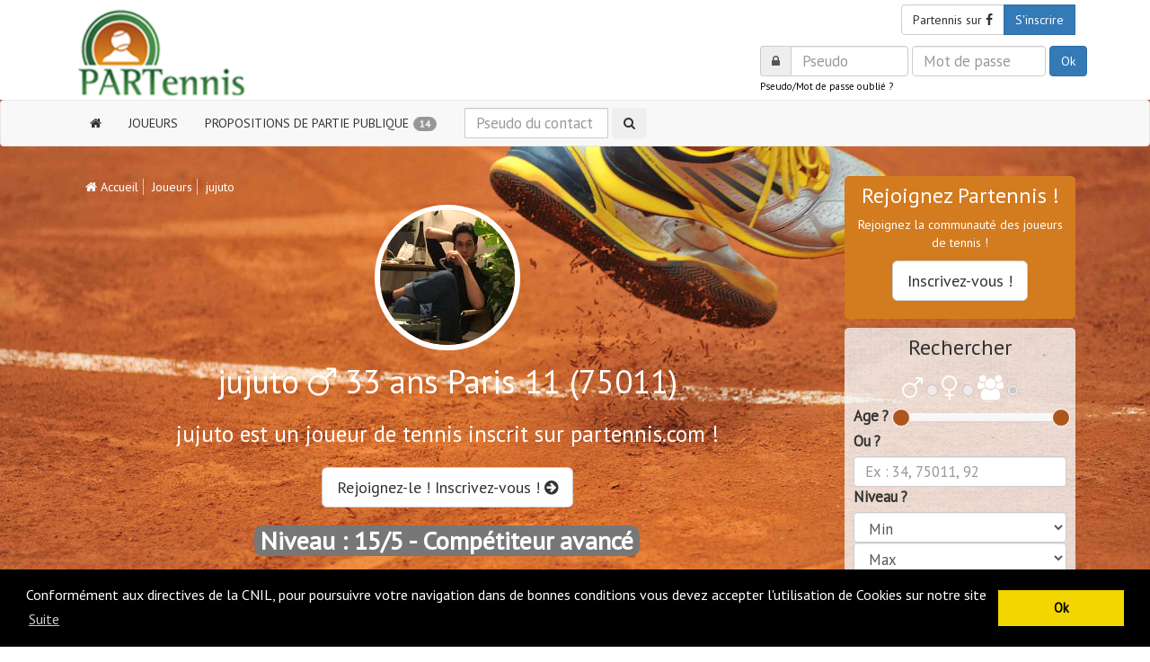

--- FILE ---
content_type: text/html; charset=UTF-8
request_url: https://www.partennis.com/joueurs/jujuto
body_size: 9838
content:
<!DOCTYPE html>
<html lang="fr">
<head>
	<meta charset="utf-8" />
	<meta http-equiv="X-UA-Compatible" content="IE=edge" />
	<meta name="viewport" content="width=device-width, initial-scale=1.0, maximum-scale=1.0, user-scalable=no" />
	<title>jujuto, joueur de tennis à Paris 11 (75011) niveau 15/5 | Partennis</title>
	<meta name="description" content="jujuto, joueur de tennis à Paris 11 (75011) niveau 15/5" />
	<link rel="canonical" href="https://www.partennis.com/joueurs/jujuto" />
	<meta property="og:url" content="https://www.partennis.com/joueurs/jujuto" /> 
	<meta property="og:title" content="jujuto" /> 
	<meta property="og:image" content="https://www.partennis.com/images/avatars/1651129057jpeg" />		
	<meta property="og:description" content="jujuto, joueur de tennis à Paris 11 (75011) niveau 15/5" />  		
	<meta http-equiv="Content-Type" content="text/html; charset=UTF-8"/><meta http-equiv="Cache-Control" content="max-age=3600"/><meta name="robots" content="index,follow"/><meta name="rating" content="General"/><meta name="author" lang="fr" content="WEBKAST 2026"/><link rel="shortcut icon" href="https://www.partennis.com/images/design/favicon.ico" /><link rel="icon" type="image/x-icon" href="https://www.partennis.com/images/design/favicon.ico" /><base href="https://www.partennis.com/" /><script type="text/javascript">var ROOT_URL 		= 'https://www.partennis.com/';var FACEBOOK_APP_ID = '111076145890225';</script><link href="https://www.partennis.com/services/interface/css/normalize.min.css" type="text/css" rel="stylesheet"/><link href="https://www.partennis.com/assets/boostrap/css/bootstrap.min.css" type="text/css" rel="stylesheet"/> <link href="https://www.partennis.com/services/interface/css/style.css" type="text/css" rel="stylesheet"/><script type="text/javascript">var LOG_ME_WITH_FACEBOOK = 'non';</script><script async src="https://www.partennis.com/services/interface/js/facebook-init.js"></script><script src="//code.jquery.com/jquery-1.10.2.min.js"></script><script async src="https://maps.googleapis.com/maps/api/js?v=3.exp"></script><script async type="text/javascript" src="https://www.partennis.com/services/interface/js/geocode_update.js"></script><!-- HTML5 shim and Respond.js IE8 support of HTML5 elements and media queries --><!--[if lt IE 9]><script src="https://oss.maxcdn.com/libs/html5shiv/3.7.0/html5shiv.js"></script><script src="https://oss.maxcdn.com/libs/respond.js/1.4.2/respond.min.js"></script><![endif]--><!--[if lt IE 10]><style>.transparent { opacity: 1; }</style><![endif]--><link rel="stylesheet" type="text/css" href="//cdnjs.cloudflare.com/ajax/libs/cookieconsent2/3.0.3/cookieconsent.min.css" /><script src="//cdnjs.cloudflare.com/ajax/libs/cookieconsent2/3.0.3/cookieconsent.min.js"></script><script>window.addEventListener("load", function(){window.cookieconsent.initialise({"palette": {"popup": {"background": "#000"},"button": {"background": "#f1d600"}},"content": {"message": "Conformément aux directives de la CNIL, pour poursuivre votre navigation dans de bonnes conditions vous devez accepter l'utilisation de Cookies sur notre site","dismiss": "Ok","link": "Suite","href": "http://www.partennis.com/mentions-legales"}})});</script><script async src="//pagead2.googlesyndication.com/pagead/js/adsbygoogle.js"></script><script></script>

<script data-ad-client="ca-pub-5931603078868215" async src="https://pagead2.googlesyndication.com/pagead/js/adsbygoogle.js"></script>



</head>

<body id="user"  >

	<div class="container-fluid white-bg" id="tetiere">	

	<div class="container">
		
		<div id="top_bar" class="pull-right">

			<div class="btn-group pull-right" role="group" aria-label="...">
				
				<button class="btn btn-md btn-default" onclick="Javascript:void(window.open('https://fr-fr.facebook.com/pages/Partennis/366838520077561'))">
					<span class="hidden-xs">Partennis sur </span><i class="fa fa-facebook"></i>
				</button>
				
				        		
        		
					<button type="button" onclick="window.location.href='https://www.partennis.com/inscription'" title="Inscrivez-vous !" class="btn btn-md btn-primary" rel="nofollow">S'inscrire</button>				
					
					<button type="button" onclick="Javascript:void($('#zone_form_login').slideToggle())" title="Se connecter" class="btn btn-md btn-default visible-xs" rel="nofollow">Se connecter</button>
        		
					
					
								
			</div>						
				
		</div>
		
		
		<div id="logo" class="visible-sm visible-md visible-lg">
			<a href="https://www.partennis.com/" title="partennis.com"><img src="https://www.partennis.com/images/design/logo-partennis-header.png" alt="Logo Partennis" class="img-responsive"/></a>
		</div>
			
				
			<div class="form-inline pull-right" id="zone_form_login">
				<form id="form_login" class="form form-horizontal" role="form" autocomplete="off">
					<input type="hidden" name="action" value="login" />					
					<div class="input-group">
					  	<span class="input-group-addon"><i class="fa fa-lock"></i></span>					
						<input type="text" name="login" id="login" size="10" class="form-control" placeholder="Pseudo" required autocomplete="off" />
					</div>	
					
					<input type="password" name="pass" class="form-control" size="12" placeholder="Mot de passe" required autocomplete="off" />
					<button type="submit" class="btn btn-md btn-primary buttons" id="btn_submit">Ok</button>	 					
					<br />
										
					<a href="Javascript:void(0)" class="btn-link black small" data-toggle="modal" data-target="#show_recover_form">Pseudo/Mot de passe oublié ?</a>
					
					
				</form>
				
			</div>
		
	</div>

</div>

<nav class="navbar navbar-default navbar-top" role="navigation" id="menu">
	<div class="container">
		<div class="navbar-header">
			<button type="button" class="navbar-toggle collapsed" data-toggle="collapse" data-target="#navbar" aria-expanded="false" aria-controls="navbar">
				<span class="sr-only">Afficher le menu de navigation</span>
				<span class="icon-bar"></span>
				<span class="icon-bar"></span>
				<span class="icon-bar"></span>
			</button>
			<a class="navbar-brand visible-xs hidden-sm" href="https://www.partennis.com/"><img src="images/design/logo-partennis-header.png" alt="Logo Partennis" /></a>
		</div>
		
				
		
		<div id="navbar" class="navbar-collapse collapse">
			<ul class="nav navbar-nav">
	   		 		   		 		<li ><a href="https://www.partennis.com//" title="ACCUEIL"><i class="fa fa-home"></i>										
					</a></li>
	   		 		   		 		<li ><a href="https://www.partennis.com/recherche-partenaire" title="Joueurs">JOUEURS										
					</a></li>
	   		 		   		 		<li ><a href="https://www.partennis.com/proposition-de-partie" title="Propositions de partie publique">PROPOSITIONS DE PARTIE PUBLIQUE					<span class="badge pulse">14</span>					
					</a></li>
	   		 					
			
				
				
				
				
					
				
				
				
			
				
								
				
				<form class="navbar-form navbar-left hidden-sm hidden-xs" role="search" action="https://www.partennis.com/recherche-partenaire">
					<div class="input-group" style="padding:0;width:160px;">
						<input type="text" name="q" class="form-control" placeholder="Pseudo du contact" value="" />
					</div>
					<button type="submit" class="btn btn-md btn-black"><i class="fa fa-search"></i></button>
				</form>						
							
				
	   							
			</ul>
		</div><!--/.nav-collapse -->
	</div>
</nav>	
			

	<div class="container main radius">
	
		<div class="col-md-9 col-xs-12">
			
			<div itemscope itemtype="http://data-vocabulary.org/Breadcrumb" class="row breadcrumb hidden-xs">
			<a href="https://www.partennis.com/" title="Retour à l'accueil"><i class="fa fa-home"></i> Accueil</a>
			<a href="https://www.partennis.com/recherche-partenaire" title="Joueurs" itemprop="url"><span itemprop="title">Joueurs</span></a>
			<a href="https://www.partennis.com/joueurs/jujuto" title="jujuto est sur Partennis" itemprop="url"><span itemprop="title">jujuto</span></a>
	</div>

			 
			<div class="col-xs-12 padding-xs">
				<img src="https://www.partennis.com/images/avatars/1651129057jpeg" alt="Photo de jujuto" class="radius img-responsive centered bordered pics_user" />
			</div>
			
			<input type="hidden" id="current_page" value="page_user" />
			
			<div class="col-xs-12 text-center">
				<h1>jujuto 							<i class="fa fa-mars"></i>
						 33 ans
						
						Paris 11 (75011)						
						
				</h1>
				
									<h2 class="padding">
						jujuto est un joueur de tennis inscrit sur partennis.com !
						<br />
						<br />
						<a href="https://www.partennis.com/inscription" title="Inscrivez-vous pour participer" class="btn btn-lg btn-default">Rejoignez-le ! Inscrivez-vous ! <i class="fa fa-arrow-circle-right"></i></a>
					</h2>
									
				
				<span class="badge niveau ">Niveau : 15/5
					<span class="hidden-xs"> - Compétiteur avancé</span>				</span>
				
				<br clear="all" />	

				<p>
					<div>
						
											</div>
				</p>
				
				<div class="col-xs-12 outer-top-xss">
					<p class="h4">
								
						
						<span title="Date de dernière connexion le 27 Avril 2025"><i class="fa fa-clock-o"></i> Dernière connexion le 27 Avril 2025</span>
						
					</p>
					
				</div>
						
			</div>
			
									
							<div class="row col-xs-12 padding text-center users_tool_box">
					<a href="https://www.partennis.com/inscription" class="btn btn-md btn-default " name="envoyer-un-message/?id=14411" title="Envoyer un message à jujuto" rel="nofollow"><i class="fa fa-envelope-o"></i></a>					
										
					<a href="https://www.partennis.com/inscription" class="btn btn-md btn-default " name="defier/?id=14411" title="Proposer une partie à jujuto" rel="nofollow"><i class="fa fa-trophy"></i></a>

											<a href="https://www.partennis.com/inscription" class="btn btn-default" name="inviter/?id=14411" title="Ajouter jujuto comme partenaire" rel="nofollow"><i class="fa fa-plus-circle"></i></a>
										
					 <button type="button" class="btn btn-default openModal" name="signaler/?id=14411" title="Signaler jujuto" rel="nofollow">&nbsp;<i class="fa fa-exclamation">&nbsp;</i> </button>
					
						
																								
					<div class="addthis_native_toolbox"></div>
				</div>	
						
							<div class="row col-xs-12 padding text-center users_tool_box">
					<p class="padding-xs">
						<a href="https://www.partennis.com/inscription" class="btn btn-lg btn-primary" title="Inscrivez-vous pour participer">Inscrivez-vous <span class="hidden-xs">pour participer!</span></a>
					</p>
				</div>
								
			
			
							<div class="row col-xs-12 paper-bg radius padding"><blockquote><p>;)</p></blockquote></div>
						
			
			
									
			
			<div class="row col-xs-12" id="disponibilites">
				<h3 class="text-center padding">Ses disponibilités</h3>

				<table class="table table-hover">
					<tbody>							
											
											
													<tr>
								<td><label>Lundi</label></td>

																	
									<td class="text-center">
																					<label>-</label>
																			</td>
								
																	
									<td class="text-center">
																					<label>-</label>
																			</td>
								
																	
									<td class="text-center">
																					<label>-</label>
																			</td>
								
																	
									<td class="text-center">
																					<label>-</label>
																			</td>
								
															</tr>										
													<tr>
								<td><label>Mardi</label></td>

																	
									<td class="text-center">
																					<label>-</label>
																			</td>
								
																	
									<td class="text-center">
																					<label>-</label>
																			</td>
								
																	
									<td class="text-center">
																					<label>-</label>
																			</td>
								
																	
									<td class="text-center">
																					<label>-</label>
																			</td>
								
															</tr>										
													<tr>
								<td><label>Mercredi</label></td>

																	
									<td class="text-center">
																					<label>-</label>
																			</td>
								
																	
									<td class="text-center">
																					<label>-</label>
																			</td>
								
																	
									<td class="text-center">
																					<label>-</label>
																			</td>
								
																	
									<td class="text-center">
																					<label>-</label>
																			</td>
								
															</tr>										
													<tr>
								<td><label>Jeudi</label></td>

																	
									<td class="text-center">
																					<label>-</label>
																			</td>
								
																	
									<td class="text-center">
																					<label>-</label>
																			</td>
								
																	
									<td class="text-center">
																					<label>-</label>
																			</td>
								
																	
									<td class="text-center">
																					<label>-</label>
																			</td>
								
															</tr>										
													<tr>
								<td><label>Vendredi</label></td>

																	
									<td class="text-center">
																					<label>-</label>
																			</td>
								
																	
									<td class="text-center">
																					<label>-</label>
																			</td>
								
																	
									<td class="text-center">
																					<label>-</label>
																			</td>
								
																	
									<td class="text-center">
																					<label>-</label>
																			</td>
								
															</tr>										
													<tr>
								<td><label>Samedi</label></td>

																	
									<td class="text-center">
																					<label>-</label>
																			</td>
								
																	
									<td class="text-center">
																					<label>-</label>
																			</td>
								
																	
									<td class="text-center">
																					<label>-</label>
																			</td>
								
																	
									<td class="text-center">
																					<label>-</label>
																			</td>
								
															</tr>										
													<tr>
								<td><label>Dimanche</label></td>

																	
									<td class="text-center">
																					<label>-</label>
																			</td>
								
																	
									<td class="text-center">
																					<label>-</label>
																			</td>
								
																	
									<td class="text-center">
																					<label>-</label>
																			</td>
								
																	
									<td class="text-center">
																					<label>-</label>
																			</td>
								
															</tr>										
							
						
					</tbody>							
				</table>
													
   			</div>					
						

							<div class="row col-xs-12 text-center">
					<a href="https://www.partennis.com/inscription" class="btn btn-lg btn-primary " name="defier/?id=14411" title="Lancer un défi à jujuto ..." rel="nofollow"><i class="fa fa-trophy"></i> Lui proposer une partie !</a>
				</div>				
					
			
									
							
						
										

								
				
				
		
					
		</div>
						
		<div class="col-md-3 col-xs-12" id="droite">
			
	<div class="col-xs-12 text-center orange-bg radius padding-xs outer-bottom-xss">
	<div class="h3">Rejoignez Partennis !</div>
	<p class="outer-top-xss">Rejoignez la communauté des joueurs de tennis !</p>
	<p><a href="https://www.partennis.com/inscription" class="btn btn-lg btn-default" title="Inscrivez-vous !">Inscrivez-vous !</a></p>
</div>



			<div class="col-xs-12 paper-bg radius outer-bottom-xss padding-xs">
	
	<form class="form form-vertical" method="GET" action="https://www.partennis.com/recherche-partenaire" role="search" id="form_recherche" autocomplete="off">
		<div class="h3 text-center inner-bottom-xss">Rechercher</div>
			
					
		<div class="text-center">
			<label for="M" data-toggle="tooltip" data-placement="top" title="Homme"><i class="fa fa-2 fa-mars"></i></label> <input type="radio" name="sexe" id="M" value="M" />
			<label for="F" data-toggle="tooltip" data-placement="top" title="Femme"><i class="fa fa-2 fa-venus"></i></label> <input type="radio" name="sexe" id="F" value="F"  />
			<label for="I" data-toggle="tooltip" data-placement="top" title="Indifférent"><i class="fa fa-2 fa-users"></i></label> <input type="radio" name="sexe" id="I" value="I" checked/>
		</div>

		<label class="control-label" for="age">Age&nbsp;?</label>
		<input id="age" name="age" id="age" type="text" />
						<script>
			$(document).ready(function(){
				$("#age").slider({ min: 10, max: 100, value: [10 ,100], focus: true });
			});
		</script>
			
		<br/>			
			
		<label class="control-label" for="cp">Ou&nbsp;?</label>
		<input type="text" name="cp" id="cp" class="form-control" placeholder="Ex : 34, 75011, 92" value="" />
			
			
				
			<label class="control-label" for="niveauMin">Niveau&nbsp;?</label>
			<select name="niveauMin" id="niveauMin" class="form-control">
				<option value="">Min</option>
													<option value="Débutant" >Débutant</option>
									<option value="40" >40 - Amateur</option>
									<option value="30/5" >30/5 - Amateur avancé</option>
									<option value="30/4" >30/4 - Intermédiaire</option>
									<option value="30/3" >30/3 - Intermédiaire</option>
									<option value="30/2" >30/2 - Intermédiaire avancé</option>
									<option value="30/1" >30/1 - Compétiteur</option>
									<option value="30" >30 - Compétiteur</option>
									<option value="15/5" >15/5 - Compétiteur avancé</option>
									<option value="15/4" >15/4 - Compétiteur avancé</option>
									<option value="15/3" >15/3 - Expert</option>
									<option value="15/2" >15/2 - Expert</option>
									<option value="15/1" >15/1 - Expert</option>
									<option value="15" >15 - Expert avancé</option>
									<option value="5/6" >5/6 - Expert avancé</option>
									<option value="4/6" >4/6 - Expert avancé</option>
									<option value="3/6" >3/6 - Expert avancé</option>
									<option value="2/6" >2/6 - Semi-pro</option>
									<option value="1/6" >1/6 - Semi-pro</option>
									<option value="0" >0 - Semi-pro</option>
									<option value="-2/6" >-2/6 - Pro</option>
									<option value="-4/6" >-4/6 - Pro</option>
									<option value="-15" >-15 - Pro</option>
									<option value="-30" >-30 - Pro</option>
							</select>
			
			<select name="niveauMax" id="niveauMax" class="form-control">
				<option value="">Max</option>
													<option value="Débutant" >Débutant</option>
									<option value="40" >40</option>
									<option value="30/5" >30/5</option>
									<option value="30/4" >30/4</option>
									<option value="30/3" >30/3</option>
									<option value="30/2" >30/2</option>
									<option value="30/1" >30/1</option>
									<option value="30" >30</option>
									<option value="15/5" >15/5</option>
									<option value="15/4" >15/4</option>
									<option value="15/3" >15/3</option>
									<option value="15/2" >15/2</option>
									<option value="15/1" >15/1</option>
									<option value="15" >15</option>
									<option value="5/6" >5/6</option>
									<option value="4/6" >4/6</option>
									<option value="3/6" >3/6</option>
									<option value="2/6" >2/6</option>
									<option value="1/6" >1/6</option>
									<option value="0" >0</option>
									<option value="-2/6" >-2/6</option>
									<option value="-4/6" >-4/6</option>
									<option value="-15" >-15</option>
									<option value="-30" >-30</option>
							</select>

					
						<label class="control-label" for="q">Pseudo&nbsp;?</label>					
			<input type="text" name="q" id="q" class="form-control" placeholder="Par Pseudo" value="" />

			
						
			
				<div class="text-center outer-top-xss">
					<button class="btn btn-sm btn-primary" type="submit">Trouver <i class="fa fa-search"></i></button>
				</div>
		
				<div class="text-center">
					<a href="https://www.partennis.com/recherche-partenaire" class="small" title="Effectuer une nouvelle recherche">Effectuer une nouvelle recherche</a>
				</div>	
		
			</form>	
		
	
		</div>

			<div class="col-xs-12 paper-bg radius outer-bottom-xss padding-xs">
	<div class="h3 text-center">Les nouveaux !</div>
	<ul id="carousel_les_nouveaux" class="ul_no_style">
					
						<li class="padding-xs">
				<a href="https://www.partennis.com/joueurs/mohamad">
					<img src="https://www.partennis.com/images/avatars/1770051827.jpeg" alt="Photo de mohamad" class="radius img-responsive bordered centered" />
				</a>
				<div class="text-center">					
					<a href="https://www.partennis.com/joueurs/mohamad">mohamad</a>
					<br />
					<span class="badge">30/2</span>
					<br />
					(<i class="fa fa-map-marker"></i>
						Ezanville - 95)						
				</div>
			</li>			
					
						<li class="padding-xs">
				<a href="https://www.partennis.com/joueurs/francisco">
					<img src="https://www.partennis.com/images/avatars/1769970648.jpg" alt="Photo de francisco" class="radius img-responsive bordered centered" />
				</a>
				<div class="text-center">					
					<a href="https://www.partennis.com/joueurs/francisco">francisco</a>
					<br />
					<span class="badge">30/3</span>
					<br />
					(<i class="fa fa-map-marker"></i>
						Paris 20 - 75)						
				</div>
			</li>			
					
						<li class="padding-xs">
				<a href="https://www.partennis.com/joueurs/lucasa">
					<img src="https://www.partennis.com/images/avatars/1769893189.jpeg" alt="Photo de lucasa" class="radius img-responsive bordered centered" />
				</a>
				<div class="text-center">					
					<a href="https://www.partennis.com/joueurs/lucasa">lucasa</a>
					<br />
					<span class="badge">30/5</span>
					<br />
					(<i class="fa fa-map-marker"></i>
						Clamart - 92)						
				</div>
			</li>			
					
						<li class="padding-xs">
				<a href="https://www.partennis.com/joueurs/david31">
					<img src="https://www.partennis.com/images/avatars/1769830636.jpeg" alt="Photo de david31" class="radius img-responsive bordered centered" />
				</a>
				<div class="text-center">					
					<a href="https://www.partennis.com/joueurs/david31">david31</a>
					<br />
					<span class="badge">15/5</span>
					<br />
					(<i class="fa fa-map-marker"></i>
						Toulouse - 31)						
				</div>
			</li>			
					
						<li class="padding-xs">
				<a href="https://www.partennis.com/joueurs/tiarconu">
					<img src="https://www.partennis.com/images/avatars/1769870852.png" alt="Photo de tiarconu" class="radius img-responsive bordered centered" />
				</a>
				<div class="text-center">					
					<a href="https://www.partennis.com/joueurs/tiarconu">tiarconu</a>
					<br />
					<span class="badge">40</span>
					<br />
					(<i class="fa fa-map-marker"></i>
						Toulouse - 31)						
				</div>
			</li>			
					
						<li class="padding-xs">
				<a href="https://www.partennis.com/joueurs/stef73">
					<img src="https://www.partennis.com/images/avatars/1769710905.jpg" alt="Photo de stef73" class="radius img-responsive bordered centered" />
				</a>
				<div class="text-center">					
					<a href="https://www.partennis.com/joueurs/stef73">stef73</a>
					<br />
					<span class="badge">15/5</span>
					<br />
					(<i class="fa fa-map-marker"></i>
						Toulon  - 83)						
				</div>
			</li>			
					
						<li class="padding-xs">
				<a href="https://www.partennis.com/joueurs/tennistime">
					<img src="https://www.partennis.com/images/avatars/1769784359.jpg" alt="Photo de tennistime" class="radius img-responsive bordered centered" />
				</a>
				<div class="text-center">					
					<a href="https://www.partennis.com/joueurs/tennistime">tennistime</a>
					<br />
					<span class="badge">40</span>
					<br />
					(<i class="fa fa-map-marker"></i>
						Neuilly sur marne - 93)						
				</div>
			</li>			
					
						<li class="padding-xs">
				<a href="https://www.partennis.com/joueurs/nuggets06">
					<img src="https://www.partennis.com/images/avatars/1769705330.jpeg" alt="Photo de nuggets06" class="radius img-responsive bordered centered" />
				</a>
				<div class="text-center">					
					<a href="https://www.partennis.com/joueurs/nuggets06">nuggets06</a>
					<br />
					<span class="badge">30</span>
					<br />
					(<i class="fa fa-map-marker"></i>
						Paris 7 - 75)						
				</div>
			</li>			
					
						<li class="padding-xs">
				<a href="https://www.partennis.com/joueurs/stephane75013">
					<img src="https://www.partennis.com/images/avatars/1769477407.jpeg" alt="Photo de stephane75013" class="radius img-responsive bordered centered" />
				</a>
				<div class="text-center">					
					<a href="https://www.partennis.com/joueurs/stephane75013">stephane75013</a>
					<br />
					<span class="badge">Débutant</span>
					<br />
					(<i class="fa fa-map-marker"></i>
						Paris 13 - 75)						
				</div>
			</li>			
					
						<li class="padding-xs">
				<a href="https://www.partennis.com/joueurs/arthurguillot">
					<img src="https://www.partennis.com/images/avatars/1769335111.jpeg" alt="Photo de arthurguillot" class="radius img-responsive bordered centered" />
				</a>
				<div class="text-center">					
					<a href="https://www.partennis.com/joueurs/arthurguillot">arthurguillot</a>
					<br />
					<span class="badge">15/4</span>
					<br />
					(<i class="fa fa-map-marker"></i>
						Bagnolet - 93)						
				</div>
			</li>			
					
						<li class="padding-xs">
				<a href="https://www.partennis.com/joueurs/mel10">
					<img src="https://www.partennis.com/images/avatars/1769375957.jpg" alt="Photo de mel10" class="radius img-responsive bordered centered" />
				</a>
				<div class="text-center">					
					<a href="https://www.partennis.com/joueurs/mel10">mel10</a>
					<br />
					<span class="badge">3/6</span>
					<br />
					(<i class="fa fa-map-marker"></i>
						Millery - 69)						
				</div>
			</li>			
					
						<li class="padding-xs">
				<a href="https://www.partennis.com/joueurs/leoriva">
					<img src="https://www.partennis.com/images/avatars/1769344770.jpeg" alt="Photo de leoriva" class="radius img-responsive bordered centered" />
				</a>
				<div class="text-center">					
					<a href="https://www.partennis.com/joueurs/leoriva">leoriva</a>
					<br />
					<span class="badge">40</span>
					<br />
					(<i class="fa fa-map-marker"></i>
						Marseille 6 - 13)						
				</div>
			</li>			
					
						<li class="padding-xs">
				<a href="https://www.partennis.com/joueurs/natou83136">
					<img src="https://www.partennis.com/images/avatars/1769377647.jpg" alt="Photo de natou83136" class="radius img-responsive bordered centered" />
				</a>
				<div class="text-center">					
					<a href="https://www.partennis.com/joueurs/natou83136">natou83136</a>
					<br />
					<span class="badge">30</span>
					<br />
					(<i class="fa fa-map-marker"></i>
						Gareoult - 83)						
				</div>
			</li>			
					
						<li class="padding-xs">
				<a href="https://www.partennis.com/joueurs/benjy">
					<img src="https://www.partennis.com/images/avatars/1769347124.jpg" alt="Photo de benjy" class="radius img-responsive bordered centered" />
				</a>
				<div class="text-center">					
					<a href="https://www.partennis.com/joueurs/benjy">benjy</a>
					<br />
					<span class="badge">40</span>
					<br />
					(<i class="fa fa-map-marker"></i>
						St martin d heres - 38)						
				</div>
			</li>			
					
						<li class="padding-xs">
				<a href="https://www.partennis.com/joueurs/smashmallow">
					<img src="https://www.partennis.com/images/avatars/1769270787.jpg" alt="Photo de smashmallow" class="radius img-responsive bordered centered" />
				</a>
				<div class="text-center">					
					<a href="https://www.partennis.com/joueurs/smashmallow">smashmallow</a>
					<br />
					<span class="badge">30/2</span>
					<br />
					(<i class="fa fa-map-marker"></i>
						La madeleine - 59)						
				</div>
			</li>			
					
						<li class="padding-xs">
				<a href="https://www.partennis.com/joueurs/bastiaen">
					<img src="https://www.partennis.com/images/avatars/1769219809.jpeg" alt="Photo de bastiaen" class="radius img-responsive bordered centered" />
				</a>
				<div class="text-center">					
					<a href="https://www.partennis.com/joueurs/bastiaen">bastiaen</a>
					<br />
					<span class="badge">15/5</span>
					<br />
					(<i class="fa fa-map-marker"></i>
						Montpellier - 34)						
				</div>
			</li>			
					
						<li class="padding-xs">
				<a href="https://www.partennis.com/joueurs/anton16">
					<img src="https://www.partennis.com/images/avatars/1769083248.jpeg" alt="Photo de anton16" class="radius img-responsive bordered centered" />
				</a>
				<div class="text-center">					
					<a href="https://www.partennis.com/joueurs/anton16">anton16</a>
					<br />
					<span class="badge">30/1</span>
					<br />
					(<i class="fa fa-map-marker"></i>
						La roche sur yon - 85)						
				</div>
			</li>			
					
						<li class="padding-xs">
				<a href="https://www.partennis.com/joueurs/virgile69">
					<img src="https://www.partennis.com/images/avatars/1769080048.jpeg" alt="Photo de virgile69" class="radius img-responsive bordered centered" />
				</a>
				<div class="text-center">					
					<a href="https://www.partennis.com/joueurs/virgile69">virgile69</a>
					<br />
					<span class="badge">40</span>
					<br />
					(<i class="fa fa-map-marker"></i>
						Lyon 5 - 69)						
				</div>
			</li>			
					
						<li class="padding-xs">
				<a href="https://www.partennis.com/joueurs/adelaide">
					<img src="https://www.partennis.com/images/avatars/1768918678.gif" alt="Photo de adelaide" class="radius img-responsive bordered centered" />
				</a>
				<div class="text-center">					
					<a href="https://www.partennis.com/joueurs/adelaide">adelaide</a>
					<br />
					<span class="badge">30/2</span>
					<br />
					(<i class="fa fa-map-marker"></i>
						Palaiseau - 91)						
				</div>
			</li>			
					
						<li class="padding-xs">
				<a href="https://www.partennis.com/joueurs/maxgaye">
					<img src="https://www.partennis.com/images/avatars/1768919678.jpg" alt="Photo de maxgaye" class="radius img-responsive bordered centered" />
				</a>
				<div class="text-center">					
					<a href="https://www.partennis.com/joueurs/maxgaye">maxgaye</a>
					<br />
					<span class="badge">15/5</span>
					<br />
					(<i class="fa fa-map-marker"></i>
						Antony - 92)						
				</div>
			</li>			
			</ul>

</div>
		</div>
						
	</div>
	
			<div class="container outer-top-xs">
			<section id="reasons" class="col-xs-12 text-center hidden-xs">
	
		<div class="row outer-xs">
		<h1>Partennis, votre site pour trouver un partenaire</h1>
		<h2>Partennis vous permet de trouver ou rechercher un joueur
			<br />
			ou un partenaire de tennis de votre niveau près de chez vous.
		</h2>
	</div>
		
			<div class="row col-xs-12 text-center outer-top-xs outer-bottom-xs">
			<a href="https://www.partennis.com/inscription" class="btn btn-lg btn-primary" title="Inscrivez-vous !">Inscrivez-vous!</a>
			
		</div>
		
	
	<br clear="all" />
	
	<div id="tab-container" class="row tab-container tabs-circle-top">
		<ul class="etabs">
			<li class="tab"><a href="#tabsRencontrer" title="RENCONTRER" rel="nofollow">RENCONTRER</a></li>
			<li class="tab"><a href="#tabsJouer" title="JOUER" rel="nofollow">JOUER</a></li>
			<li class="tab"><a href="#tabsDefier" title="DEFIER" rel="nofollow">DEFIER</a></li>
			<li class="tab"><a href="#tabsEchanger" title="ECHANGER" rel="nofollow">ECHANGER</a></li>
		</ul>
		
		<div id="tabsRencontrer" class="panel-container">
			<div class="h3">Rejoignez Partennis, et rencontrez des partenaires de tennis !</div>
			<p class="padding">
				Rencontrez des joueurs ou des joueuses de différents horizons et au style de jeu différent. 
			</p>
			<p>
				Partennis vous permet de contacter les joueurs ou joueuses dont les critères de jeu vous correspondent.
				<br />
				Partennis vous permet de consulter et contacter les membres inscrits dans les clubs de tennis
			</p>	
		</div>
		
		<div id="tabsJouer" class="panel-container">
			<div class="h3">Jouez au tennis, rien de plus simple avec partennis !</div>
			<p class="padding">
				Vous souhaitez jouer au tennis partout en France ? 
				<br />
				Vous souhaitez jouer au tennis en vacances ? 
				<br />
				Vous souhaitez jouer au tennis après le travail ? 
				<br />
				<br />
				Où que vous soyez, Partennis vous permet de <a href="https://www.partennis.com/proposition-de-partie">proposer des parties de tennis</a>
				<br />
				aux joueurs de tennis et joueuses de tennis inscrits sur le site
			</p>
			<p>
				Vous pouvez les contacter individuellement ou alerter tous les membres d’une réservation de terrain de tennis depuis le menu proposition de partie.
				<br />
				Vous serez alertés par mail des personnes intéressées par votre proposition de partie de tennis.	
			</p>
		</div>
		
		<div id="tabsDefier" class="panel-container">
			<div class="h3">Proposez des parties de tennis à nos membres, ils n'attendent que ca !</div>
			<p class="padding">
				Vous souhaitez faire des matchs de tennis ou jouer au tennis en loisir? 
				<br />
				Réservez un court de tennis, et alertez les membres de partennis depuis le menu <a href="https://www.partennis.com/proposition-de-partie">proposition de partie</a>.
			</p>
		</div>
		
		<div id="tabsEchanger" class="panel-container">
			<div class="h3">Partagez, échangez, discutez avec nos membres !</div>
			<p class="padding">
				Echangez et discutez avec les joueurs de tennis ou joueuses de tennis<br />dont les critères vous correspondent.
			</p>
		</div>
							
	</div>

</section>

		</div>
		
	<section id="last_members hidden-xs"><div class="container outer-top-xs"><div id="owl_last_members" class="owl-carousel owl-theme"><div class="item"><a href="https://www.partennis.com/joueurs/dyl13" title="dyl13 (niveau 15/5 - Loire-Atlantique) est sur Partennis"><img src="https://www.partennis.com/images/avatars/1765927547.jpg" alt="Photo de dyl13" class="radius bordered img-responsive"/></a></div><div class="item"><a href="https://www.partennis.com/joueurs/benoitgagne" title="benoitgagne (niveau 30 - Alpes-Maritimes) est sur Partennis"><img src="https://www.partennis.com/images/avatars/1720439853.png" alt="Photo de benoitgagne" class="radius bordered img-responsive"/></a></div><div class="item"><a href="https://www.partennis.com/joueurs/risboto" title="risboto (niveau 30/1 - Paris) est sur Partennis"><img src="https://www.partennis.com/images/avatars/1698933983.jpeg" alt="Photo de risboto" class="radius bordered img-responsive"/></a></div><div class="item"><a href="https://www.partennis.com/joueurs/tiarconu" title="tiarconu (niveau 40 - Haute-Garonne) est sur Partennis"><img src="https://www.partennis.com/images/avatars/1769870852.png" alt="Photo de tiarconu" class="radius bordered img-responsive"/></a></div><div class="item"><a href="https://www.partennis.com/joueurs/gabriel75017" title="gabriel75017 (niveau 30/3 - Paris) est sur Partennis"><img src="https://www.partennis.com/images/avatars/1764763161.png" alt="Photo de gabriel75017" class="radius bordered img-responsive"/></a></div><div class="item"><a href="https://www.partennis.com/joueurs/bertrand94" title="bertrand94 (niveau 30/4 - Val-de-Marne) est sur Partennis"><img src="https://www.partennis.com/images/avatars/1763834624.jpg" alt="Photo de bertrand94" class="radius bordered img-responsive"/></a></div><div class="item"><a href="https://www.partennis.com/joueurs/hpollet92" title="hpollet92 (niveau 30/3 - Hauts-de-Seine) est sur Partennis"><img src="https://www.partennis.com/images/avatars/1723635576.jpg" alt="Photo de hpollet92" class="radius bordered img-responsive"/></a></div><div class="item"><a href="https://www.partennis.com/joueurs/psb75" title="psb75 (niveau 30/1 - Paris) est sur Partennis"><img src="https://www.partennis.com/images/avatars/1501517702.jpg" alt="Photo de psb75" class="radius bordered img-responsive"/></a></div><div class="item"><a href="https://www.partennis.com/joueurs/philggg" title="philggg (niveau 30/1 - Yvelines) est sur Partennis"><img src="https://www.partennis.com/images/avatars/1763124736.jpg" alt="Photo de philggg" class="radius bordered img-responsive"/></a></div><div class="item"><a href="https://www.partennis.com/joueurs/mohamedza" title="mohamedza (niveau 30/2 - Bas-Rhin) est sur Partennis"><img src="https://www.partennis.com/images/avatars/1663769988jpeg" alt="Photo de mohamedza" class="radius bordered img-responsive"/></a></div><div class="item"><a href="https://www.partennis.com/joueurs/kappa" title="kappa (niveau 30/5 - Yvelines) est sur Partennis"><img src="https://www.partennis.com/images/avatars/1725818388.jpg" alt="Photo de kappa" class="radius bordered img-responsive"/></a></div><div class="item"><a href="https://www.partennis.com/joueurs/antoineparis13" title="antoineparis13 (niveau 30/3 - Paris) est sur Partennis"><img src="https://www.partennis.com/images/avatars/1762290659.jpg" alt="Photo de antoineparis13" class="radius bordered img-responsive"/></a></div><div class="item"><a href="https://www.partennis.com/joueurs/doudou501" title="doudou501 (niveau 30/2 - Hauts-de-Seine) est sur Partennis"><img src="https://www.partennis.com/images/avatars/1764778902.jpg" alt="Photo de doudou501" class="radius bordered img-responsive"/></a></div><div class="item"><a href="https://www.partennis.com/joueurs/maxouze" title="maxouze (niveau 30/1 - Paris) est sur Partennis"><img src="https://www.partennis.com/images/avatars/1651670132.jpg" alt="Photo de maxouze" class="radius bordered img-responsive"/></a></div><div class="item"><a href="https://www.partennis.com/joueurs/benj13" title="benj13 (niveau 30/4 - Bouches-du-Rhône) est sur Partennis"><img src="https://www.partennis.com/images/avatars/1703847728.jpeg" alt="Photo de benj13" class="radius bordered img-responsive"/></a></div><div class="item"><a href="https://www.partennis.com/joueurs/eliemaalouf" title="eliemaalouf (niveau 15/5 - Hauts-de-Seine) est sur Partennis"><img src="https://www.partennis.com/images/avatars/1633615435.jpg" alt="Photo de eliemaalouf" class="radius bordered img-responsive"/></a></div><div class="item"><a href="https://www.partennis.com/joueurs/krist08" title="krist08 (niveau 30/1 - Val-de-Marne) est sur Partennis"><img src="https://www.partennis.com/images/avatars/1539885882jpeg" alt="Photo de krist08" class="radius bordered img-responsive"/></a></div><div class="item"><a href="https://www.partennis.com/joueurs/karimkeskes12925" title="karimkeskes12925 (niveau 30/4 - Paris) est sur Partennis"><img src="https://www.partennis.com/images/avatars/1523789902jpeg" alt="Photo de karimkeskes12925" class="radius bordered img-responsive"/></a></div><div class="item"><a href="https://www.partennis.com/joueurs/rafamed7" title="rafamed7 (niveau 40 - Val-d'Oise) est sur Partennis"><img src="https://www.partennis.com/images/avatars/1759150729.jpg" alt="Photo de rafamed7" class="radius bordered img-responsive"/></a></div><div class="item"><a href="https://www.partennis.com/joueurs/paulus" title="paulus (niveau 30 - Paris) est sur Partennis"><img src="https://www.partennis.com/images/avatars/1743263406.jpg" alt="Photo de paulus" class="radius bordered img-responsive"/></a></div><div class="item"><a href="https://www.partennis.com/joueurs/jonathan66" title="jonathan66 (niveau 30/1 - Pyrénées-Orientales) est sur Partennis"><img src="https://www.partennis.com/images/avatars/1756720923.jpg" alt="Photo de jonathan66" class="radius bordered img-responsive"/></a></div><div class="item"><a href="https://www.partennis.com/joueurs/delabpaul" title="delabpaul (niveau 15/3 - Hauts-de-Seine) est sur Partennis"><img src="https://www.partennis.com/images/avatars/1639773391.JPG" alt="Photo de delabpaul" class="radius bordered img-responsive"/></a></div><div class="item"><a href="https://www.partennis.com/joueurs/arcaloid" title="arcaloid (niveau 30/2 - Paris) est sur Partennis"><img src="https://www.partennis.com/images/avatars/1768485797.jpg" alt="Photo de arcaloid" class="radius bordered img-responsive"/></a></div><div class="item"><a href="https://www.partennis.com/joueurs/mathieukeramati" title="mathieukeramati (niveau 30/1 - Paris) est sur Partennis"><img src="https://www.partennis.com/images/avatars/1470323105.jpg" alt="Photo de mathieukeramati" class="radius bordered img-responsive"/></a></div><div class="item"><a href="https://www.partennis.com/joueurs/romain1986" title="romain1986 (niveau 30/1 - Val-de-Marne) est sur Partennis"><img src="https://www.partennis.com/images/avatars/1665494213jpeg" alt="Photo de romain1986" class="radius bordered img-responsive"/></a></div><div class="item"><a href="https://www.partennis.com/joueurs/owl39shead" title="owl39shead (niveau 30/2 - Val-d'Oise) est sur Partennis"><img src="https://www.partennis.com/images/avatars/1690648099.JPG" alt="Photo de owl39shead" class="radius bordered img-responsive"/></a></div><div class="item"><a href="https://www.partennis.com/joueurs/patrickh" title="patrickh (niveau 30/3 - Paris) est sur Partennis"><img src="https://www.partennis.com/images/avatars/1628491426.jpg" alt="Photo de patrickh" class="radius bordered img-responsive"/></a></div><div class="item"><a href="https://www.partennis.com/joueurs/florenth" title="florenth (niveau 30/1 - Paris) est sur Partennis"><img src="https://www.partennis.com/images/avatars/1686314700jpeg" alt="Photo de florenth" class="radius bordered img-responsive"/></a></div><div class="item"><a href="https://www.partennis.com/joueurs/yansong" title="yansong (niveau 30/4 - Bouches-du-Rhône) est sur Partennis"><img src="https://www.partennis.com/images/avatars/1666535245jpeg" alt="Photo de yansong" class="radius bordered img-responsive"/></a></div><div class="item"><a href="https://www.partennis.com/joueurs/sheena" title="sheena (niveau 30/3 - Paris) est sur Partennis"><img src="https://www.partennis.com/images/avatars/1633984673.jpg" alt="Photo de sheena" class="radius bordered img-responsive"/></a></div><div class="item"><a href="https://www.partennis.com/joueurs/lin4565" title="lin4565 (niveau 40 - Val-d'Oise) est sur Partennis"><img src="https://www.partennis.com/images/avatars/1755515567.jpeg" alt="Photo de lin4565" class="radius bordered img-responsive"/></a></div><div class="item"><a href="https://www.partennis.com/joueurs/jg75020" title="jg75020 (niveau 30 - Seine-Saint-Denis) est sur Partennis"><img src="https://www.partennis.com/images/avatars/1682784461.JPG" alt="Photo de jg75020" class="radius bordered img-responsive"/></a></div><div class="item"><a href="https://www.partennis.com/joueurs/stefano" title="stefano (niveau 15/4 - Paris) est sur Partennis"><img src="https://www.partennis.com/images/avatars/1700840987.jpg" alt="Photo de stefano" class="radius bordered img-responsive"/></a></div><div class="item"><a href="https://www.partennis.com/joueurs/richard78380" title="richard78380 (niveau 15/5 - Yvelines) est sur Partennis"><img src="https://www.partennis.com/images/avatars/1746950169.png" alt="Photo de richard78380" class="radius bordered img-responsive"/></a></div><div class="item"><a href="https://www.partennis.com/joueurs/flow95" title="flow95 (niveau 30/5 - Val-d'Oise) est sur Partennis"><img src="https://www.partennis.com/images/avatars/1753620610.jpeg" alt="Photo de flow95" class="radius bordered img-responsive"/></a></div><div class="item"><a href="https://www.partennis.com/joueurs/baptigol" title="baptigol (niveau 30 - Val-de-Marne) est sur Partennis"><img src="https://www.partennis.com/images/avatars/1648628009.jpg" alt="Photo de baptigol" class="radius bordered img-responsive"/></a></div><div class="item"><a href="https://www.partennis.com/joueurs/matjusha" title="matjusha (niveau Débutant - Yvelines) est sur Partennis"><img src="https://www.partennis.com/images/avatars/1751552303.jpg" alt="Photo de matjusha" class="radius bordered img-responsive"/></a></div><div class="item"><a href="https://www.partennis.com/joueurs/thmfly" title="thmfly (niveau 15/5 - Yvelines) est sur Partennis"><img src="https://www.partennis.com/images/avatars/1717061496.jpg" alt="Photo de thmfly" class="radius bordered img-responsive"/></a></div><div class="item"><a href="https://www.partennis.com/joueurs/maxiim" title="maxiim (niveau 15/4 - Paris) est sur Partennis"><img src="https://www.partennis.com/images/avatars/1762596491.jpeg" alt="Photo de maxiim" class="radius bordered img-responsive"/></a></div><div class="item"><a href="https://www.partennis.com/joueurs/jeep02" title="jeep02 (niveau 30/3 - Paris) est sur Partennis"><img src="https://www.partennis.com/images/avatars/1651097014jfif" alt="Photo de jeep02" class="radius bordered img-responsive"/></a></div><div class="item"><a href="https://www.partennis.com/joueurs/lavender" title="lavender (niveau 30/3 - Paris) est sur Partennis"><img src="https://www.partennis.com/images/avatars/1755012549.jpeg" alt="Photo de lavender" class="radius bordered img-responsive"/></a></div><div class="item"><a href="https://www.partennis.com/joueurs/rakham" title="rakham (niveau 30/2 - Paris) est sur Partennis"><img src="https://www.partennis.com/images/avatars/1768738435.jpg" alt="Photo de rakham" class="radius bordered img-responsive"/></a></div><div class="item"><a href="https://www.partennis.com/joueurs/pardmeh" title="pardmeh (niveau 30/1 - Bouches-du-Rhône) est sur Partennis"><img src="https://www.partennis.com/images/avatars/1731404805.PNG" alt="Photo de pardmeh" class="radius bordered img-responsive"/></a></div><div class="item"><a href="https://www.partennis.com/joueurs/romaindlry" title="romaindlry (niveau 30/4 - Hauts-de-Seine) est sur Partennis"><img src="https://www.partennis.com/images/avatars/1728423036.jpeg" alt="Photo de romaindlry" class="radius bordered img-responsive"/></a></div><div class="item"><a href="https://www.partennis.com/joueurs/bast11" title="bast11 (niveau 30/5 - Bouches-du-Rhône) est sur Partennis"><img src="https://www.partennis.com/images/avatars/1751097447.jpg" alt="Photo de bast11" class="radius bordered img-responsive"/></a></div><div class="item"><a href="https://www.partennis.com/joueurs/rado" title="rado (niveau 15/5 - Paris) est sur Partennis"><img src="https://www.partennis.com/images/avatars/1487752166.jpg" alt="Photo de rado" class="radius bordered img-responsive"/></a></div><div class="item"><a href="https://www.partennis.com/joueurs/matthieu12387" title="matthieu12387 (niveau 15/5 - Paris) est sur Partennis"><img src="https://www.partennis.com/images/avatars/1743611844.JPG" alt="Photo de matthieu12387" class="radius bordered img-responsive"/></a></div><div class="item"><a href="https://www.partennis.com/joueurs/ramitennis" title="ramitennis (niveau 30 - Paris) est sur Partennis"><img src="https://www.partennis.com/images/avatars/1706141283.jpg" alt="Photo de ramitennis" class="radius bordered img-responsive"/></a></div><div class="item"><a href="https://www.partennis.com/joueurs/clemclem44" title="clemclem44 (niveau 15/5 - Loire-Atlantique) est sur Partennis"><img src="https://www.partennis.com/images/avatars/1498253314.jpg" alt="Photo de clemclem44" class="radius bordered img-responsive"/></a></div><div class="item"><a href="https://www.partennis.com/joueurs/majid" title="majid (niveau 30/5 - Rhône) est sur Partennis"><img src="https://www.partennis.com/images/avatars/1720673235.jpg" alt="Photo de majid" class="radius bordered img-responsive"/></a></div></div></div></section>
	
	<div class="container-fluid dark-bg outer-top-xs" id="footer"><div class="container"><ul class="nav"><li><a href="https://www.partennis.com/qui-sommes-nous" title="A propos">A propos</a></li><li><a href="https://www.partennis.com/nous-contacter" title="Nous contacter">Nous contacter</a></li><li><a href="https://www.partennis.com/charte-de-confidentialite" title="Charte de confidentialité">Charte de confidentialité</a></li><li><a href="https://www.partennis.com/mentions-legales" title="Mentions légales">Mentions légales</a></li><li><a href="https://www.partennis.com/conditions-generales-d-utilisation" title="CGU">CGU</a></li><li><a href="https://www.partennis.com/" title="partennis.com">&copy; partennis.com, 2026</a></li></ul><div name="tetiere" class="return_top_page anchor_link hidden-xs"><i class="fa fa-chevron-circle-up fa-2"></i></div></div></div><div class="modal fade" id="show_recover_form" tabindex="-1" role="dialog" aria-labelledby="myModalLabel" aria-hidden="true"><div class="modal-dialog"><div class="modal-content"><div class="modal-header"><button type="button" class="close" data-dismiss="modal"><span aria-hidden="true">&times;</span><span class="sr-only">Fermer</span></button><h4 class="modal-title" id="myModalLabel">Pseudo ou mot de passe oublié ? Pas de panique !</h4></div><div class="modal-body"><form id="form_recover" class="form form-inline" role="form" autocomplete="off"><p>Saisissez ci-dessous votre email, nous allons vous faire parvenir un nouveau mot de passe et votre pseudo<br /><b><u>Pensez à vérifier vos courriers indésirables (spams)</u></b></p><input type="hidden" name="action" value="recover" /><div class="input-group"><span class="input-group-addon">@</span><input type="text" name="email_forgot_recover" id="email_forgot_recover" class="form-control" placeholder="Votre email" required /></div><button type="submit" class="btn btn-md btn-primary buttons">Ok</button></form><p>Si vous rencontrez des difficultés, <a href="https://www.partennis.com/nous-contacter">cliquez-ici pour nous contacter</a></p></div><div class="modal-footer"></div></div></div></div><div class="modal fade" id="show_resend_activation_form" tabindex="-1" role="dialog" aria-labelledby="myModalLabel" aria-hidden="true"><div class="modal-dialog"><div class="modal-content"><div class="modal-header"><button type="button" class="close" data-dismiss="modal"><span aria-hidden="true">&times;</span><span class="sr-only">Fermer</span></button><h4 class="modal-title" id="myModalLabel">Lien d'activation non reçu ? Pas de panique !</h4></div><div class="modal-body"><form id="form_resend_activation" class="form form-inline" role="form" autocomplete="off"><p>Saisissez ci-dessous votre email, nous allons vous faire parvenir un nouvel email d'activation de votre compte</p><input type="hidden" name="action" value="resend_activation" /><div class="input-group"><span class="input-group-addon">@</span><input type="email" name="email_resend" id="email_resend" class="form-control" placeholder="Votre email" required /></div><button type="submit" class="btn btn-md btn-primary buttons">Ok</button></form><p>Si vous rencontrez des difficultés, <a href="https://www.partennis.com/nous-contacter">cliquez-ici pour nous contacter</a></p></div><div class="modal-footer"></div></div></div></div><div class="modal fade" id="ModalWindow" tabindex="-1" role="dialog" aria-labelledby="ModalWindowLabel" aria-hidden="true"><div class="modal-dialog"><div class="modal-content"><div class="modal-header"><button type="button" class="close" data-dismiss="modal" aria-label="Fermer"><span aria-hidden="true">&times;</span></button><h4 class="modal-title" id="ModalWindowLabel">Participez !</h4></div><div class="modal-body" style="height: 800px;"><iframe src="" frameborder="0" height="100%" width="100%" scrolling="auto" class="modalSrc"></iframe></div><div class="modal-footer"><button type="button" class="btn btn-warning" data-dismiss="modal">Fermer</button></div></div></div></div><input type="hidden" id="ma_page" value="https://www.partennis.com/joueurs" /><link href="https://www.partennis.com/services/interface/css/animation.css?time=1770128789" type="text/css" rel="stylesheet"/><link rel="stylesheet" href="https://maxcdn.bootstrapcdn.com/font-awesome/4.4.0/css/font-awesome.min.css" /><link href="https://www.partennis.com/assets/js/owl.carousel/owl-carousel/owl.carousel.css" rel="stylesheet"><link href="https://www.partennis.com/assets/js/owl.carousel/owl-carousel/owl.theme.css" rel="stylesheet"><link href="https://www.partennis.com/assets/js/owl.carousel/owl-carousel/owl.transitions.css" rel="stylesheet"><link rel="stylesheet" href="//code.jquery.com/ui/1.11.4/themes/smoothness/jquery-ui.css"><script src="https://www.partennis.com/assets/boostrap/js/bootstrap.min.js"></script><script src="//code.jquery.com/ui/1.11.4/jquery-ui.js"></script><script src="https://www.partennis.com/assets/js/jquery/jquery.scrollTo.js"></script><script src="https://www.partennis.com/assets/js/ie10-viewport-bug-workaround.js"></script><script src="https://www.partennis.com/assets/js/jquery/jquery.easytabs.min.js"></script><script src="https://www.partennis.com/assets/js/jquery/jquery.maskedinput.min.js"></script><script src="https://www.partennis.com/assets/js/jquery/jquery.validate.min.js"></script><script src="https://www.partennis.com/assets/js/owl.carousel/owl-carousel/owl.carousel.min.js"></script><script src="https://www.partennis.com/assets/js/waypoints.min.js"></script><script src="https://www.partennis.com/assets/js/waypoints-sticky.min.js"></script><script src="https://www.partennis.com/assets/js/alertify/alertify.min.js"></script><link rel="stylesheet" href="https://www.partennis.com/assets/js/alertify/alertify.default.css"><link rel="stylesheet" href="https://www.partennis.com/assets/js/alertify/alertify.core.css"><script src="https://www.partennis.com/assets/js/jquery/jquery.nicescroll.min.js"></script><script src="https://www.partennis.com/services/interface/js/script.js?1770128789"></script><script src="https://www.partennis.com/services/interface/js/jquery.backstretch.min.js"></script><script src="https://www.partennis.com/assets/js/jquery/boostrap-slider/bootstrap-slider.js"></script><link rel="stylesheet" href="https://www.partennis.com/assets/js/jquery/boostrap-slider/bootstrap-slider.css"><script type="text/javascript">var _gaq = _gaq || [];_gaq.push(['_setAccount', 'UA-26122554-1']);_gaq.push(['_trackPageview']);(function() {var ga = document.createElement('script'); ga.type = 'text/javascript'; ga.async = true;ga.src = ('https:' == document.location.protocol ? 'https://ssl' : 'http://www') + '.google-analytics.com/ga.js';var s = document.getElementsByTagName('script')[0]; s.parentNode.insertBefore(ga, s);})();</script><script type="text/javascript" src="//s7.addthis.com/js/300/addthis_widget.js#pubid=ra-567052c07a4ac18d" async="async"></script>
	
	
		
			<script>
		$(document).ready(function(){
			$("input[type=radio]").attr('disabled', true);
			
			
			$('.go_to_wall').click(function()
			{				
				$("html,body").animate({ scrollTop: 5000 }, "slow");
			});
			
		});
		</script>
		
	<script>
	$(document).ready(function(){
		$('.go_to_wall').click(function()
		{
			var offset = $('#wall').offset();
			var toGo = offset.top;
			$("html,body").animate({ scrollTop: toGo }, "slow");
		});
	});
	</script>
	
	
</body>
</html>

--- FILE ---
content_type: text/html; charset=utf-8
request_url: https://www.google.com/recaptcha/api2/aframe
body_size: 267
content:
<!DOCTYPE HTML><html><head><meta http-equiv="content-type" content="text/html; charset=UTF-8"></head><body><script nonce="wkyKwCickA4Ig6vJxoZMrA">/** Anti-fraud and anti-abuse applications only. See google.com/recaptcha */ try{var clients={'sodar':'https://pagead2.googlesyndication.com/pagead/sodar?'};window.addEventListener("message",function(a){try{if(a.source===window.parent){var b=JSON.parse(a.data);var c=clients[b['id']];if(c){var d=document.createElement('img');d.src=c+b['params']+'&rc='+(localStorage.getItem("rc::a")?sessionStorage.getItem("rc::b"):"");window.document.body.appendChild(d);sessionStorage.setItem("rc::e",parseInt(sessionStorage.getItem("rc::e")||0)+1);localStorage.setItem("rc::h",'1770128794866');}}}catch(b){}});window.parent.postMessage("_grecaptcha_ready", "*");}catch(b){}</script></body></html>

--- FILE ---
content_type: application/javascript
request_url: https://www.partennis.com/services/interface/js/facebook-init.js
body_size: 1949
content:
	  var return_url = ROOT_URL+'inscription';
			
	  // This is called with the results from from FB.getLoginStatus().
	  function statusChangeCallback(response) {
	    console.log('statusChangeCallback');
	    console.log(response);
	    // The response object is returned with a status field that lets the
	    // app know the current login status of the person.
	    // Full docs on the response object can be found in the documentation
	    // for FB.getLoginStatus().
	    if (response.status === 'connected') {
	      // Logged into your app and Facebook.
			
			
	      testAPI();
	    } else if (response.status === 'not_authorized') {
	      // The person is logged into Facebook, but not your app.
	      /*document.getElementById('status').innerHTML = 'Please log ' +
	        'into this app.';*/
	    } else {
	      // The person is not logged into Facebook, so we're not sure if
	      // they are logged into this app or not.
	     /* document.getElementById('status').innerHTML = 'Please log ' +
	        'into Facebook.';*/
	    }
	  }
	
	  // This function is called when someone finishes with the Login
	  // Button.  See the onlogin handler attached to it in the sample
	  // code below.
	  function checkLoginState() {
	    FB.getLoginStatus(function(response) {
	      statusChangeCallback(response);
	    });
	  }
	
	  window.fbAsyncInit = function() {
	 	FB.init({
	 	  appId      : FACEBOOK_APP_ID,
	 	  cookie     : true,  // enable cookies to allow the server to access 
	 	                      // the session
	 	  xfbml      : true,  // parse social plugins on this page
	 	  version    : 'v2.1' // use version 2.1
	 	});
	 	
	 	// Now that we've initialized the JavaScript SDK, we call 
	 	// FB.getLoginStatus().  This function gets the state of the
	 	// person visiting this page and can return one of three states to
	 	// the callback you provide.  They can be:
	 	//
	 	// 1. Logged into your app ('connected')
	 	// 2. Logged into Facebook, but not your app ('not_authorized')
	 	// 3. Not logged into Facebook and can't tell if they are logged into
	 	//    your app or not.
	 	//
	 	// These three cases are handled in the callback function.
	 	
	 	FB.getLoginStatus(function(response) {
	 	  statusChangeCallback(response);
	 	});
				
	  };
	  
	  // deconnection de Facebook
	  function FB_logout() {
	   	FB.logout(function(response) {
	      // Person is now logged out
			window.location.href=return_url;
	   	});			  	
	  }
	
	  // Load the SDK asynchronously
	  (function(d, s, id) {
	    var js, fjs = d.getElementsByTagName(s)[0];
	    if (d.getElementById(id)) return;
	    js = d.createElement(s); js.id = id;
	    js.src = "//connect.facebook.net/en_US/sdk.js";
	    fjs.parentNode.insertBefore(js, fjs);
	  }(document, 'script', 'facebook-jssdk'));
	
	  // Here we run a very simple test of the Graph API after login is
	  // successful.  See statusChangeCallback() for when this call is made.
	  function testAPI() {
	    console.log('Welcome!  Fetching your information.... ');
	    FB.api('/me', function(response) {
	      console.log('Successful login for: ' + response.name);

		 	 // is connected to facebook and tries to connect to site
		 	 if (LOG_ME_WITH_FACEBOOK == "oui") {

 	 			// Check si pas deja isncrit avec ce facebook id
 	 			$.ajax({
 	 				type: 'POST',
 	 				processData: true,
 	 				url: ROOT_URL+'services/user/user.php',
 	 				data: 'action=check_facebook&valid=1&id_facebook='+response.id,
 	 				success: function(message){
						var messages 	= message.split('|');							
 	 					if (messages[0] =="exist_deja") {
 	 						window.location.href=messages[1]+'/mon-compte';
 	 						return false; 											
 	 					} else {
 	 						window.location.href=ROOT_URL+'inscription';
 	 						return false; 											 	 						
 	 					}
 	 				}
 	 			}).message;	
	  	 	
			 /* Pas auto authentification, inscription step 1 */
		 	 } else {

				$('#status').html('<h3>Bonjour et bienvenue, <b>' + response.first_name + '</b></h3><p>Merci de compléter le formulaire ci-dessous<br />pour poursuivre votre inscription</p>');
			
	 			$(".is_facebook_loggued").hide();
	 			$("#fb_disconnect_button").show();				
		
	 			$("#email").val(response.email);
	 			$("#fb_id").val(response.id);
	 			$("#fb_nom").val(response.last_name);
	 			$("#fb_prenom").val(response.first_name);
			
	 			// Check si pas deja inscrit avec ce facebook id
	 			$.ajax({
	 				type: 'POST',
	 				processData: true,
	 				url: ROOT_URL+'services/user/user.php',
	 				data: 'action=check_facebook&id_facebook='+response.id,
	 				success: function(message){

	 					if (message =="exist_deja") {
	 						$('#status').append('<div class="alert alert-default"><h3>Votre compte existe déja ..</h3><br /><a href="https://www.facebook.com/dialog/oauth?client_id=111076145890225&redirect_uri=http://www.partennis.com/v2/index.php?logmewithfacebook=1&scope=public_profile,email" class="btn btn-sm btn-default">Connectez-vous avec votre compte facebook</a></div>');
	 						return false; 											
	 					}
	 				}
	 			}).message;		 	 	
		 	 }	  
	    		
	
	    });
	  }